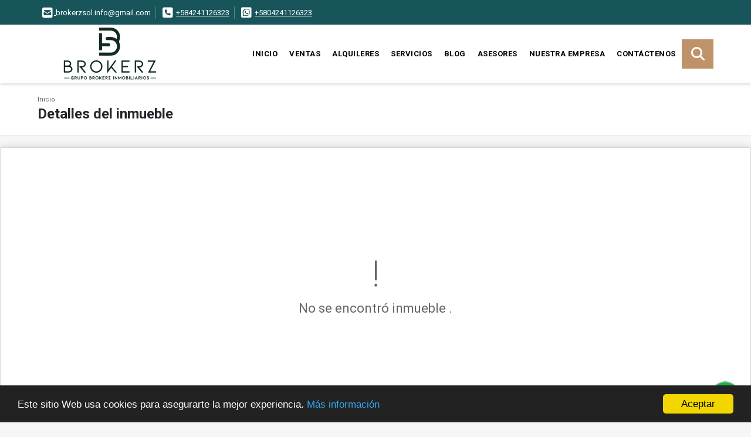

--- FILE ---
content_type: text/html; charset=UTF-8
request_url: https://brokerzinmobiliarios.com/apartamento-alquiler-lomas-del-sol-caracas-el-hatillo/7306538
body_size: 10423
content:
<!DOCTYPE html>
<html lang="es">
    <head>
        <meta charset="utf-8">
        <meta name="viewport" content="width=device-width, initial-scale=1.0, user-scalable=no">
        <meta name="author" content="Wasi.co">
        <meta name="description" content="ALQUILER APARTAMENTO 70MT2 / 2H / 2B / 2E LOMAS DEL SOL. Estupendo y moderno apartamento amoblado en zona exclusiva del Sur Este de Caracas.  Sus fortalezas:  ">
        <meta name="Keywords" content="Propiedades, Inmuebles, Compra, Venta, Alquiler, Apartamento, Caracas, Venezuela, Casa, Proyecto, Galpon, Pre venta, Industria, Comercio, Terreno, Lote, Local, Finca, Parcela, Hacienda, Oficina, Fotografia, Remodelacion, Avaluo, Administración, Tras">
        <meta name="Language" content="Spanish">
        <meta name="Designer" content="www.wasi.co">
        <meta name="distribution" content="Global">
        <meta name="Robots" content="INDEX,FOLLOW">
        <meta name="csrf-token" content="WJM7B2BOo14T3mwXCXHotJCPFfsjjnNyxZBTsw79">

        <title>ALQUILER APARTAMENTO 70MT2 / 2H / 2B / 2E LOMAS DEL SOL - US$890 USD</title>

        <!-- og tags -->
        <meta property="og:description" content="ALQUILER APARTAMENTO 70MT2 / 2H / 2B / 2E LOMAS DEL SOL. Estupendo y moderno apartamento amoblado en zona exclusiva del Sur Este de Caracas.  Sus fortalezas:  " />
        <meta property="og:title" content="ALQUILER APARTAMENTO 70MT2 / 2H / 2B / 2E LOMAS DEL SOL - US$890 USD" />
        <meta property="og:type" content="website" />
        <meta property="og:url" content="https://brokerzinmobiliarios.com/apartamento-alquiler-lomas-del-sol-caracas-el-hatillo/7306538" />
        <meta property="og:image" content="https://images.wasi.co/inmuebles/b42331820240227011240.jpg" />
        <meta property="og:image:width" content="300" />
        <meta property="og:image:height" content="225" />
        <meta property="og:site_name" content="brokerzinmobiliarios.com" />

        <!-- og tags google+ -->
        <meta itemprop="description" content="ALQUILER APARTAMENTO 70MT2 / 2H / 2B / 2E LOMAS DEL SOL. Estupendo y moderno apartamento amoblado en zona exclusiva del Sur Este de Caracas.  Sus fortalezas:  ">

        <!-- og tags twitter-->
        <meta name="twitter:card" value="ALQUILER APARTAMENTO 70MT2 / 2H / 2B / 2E LOMAS DEL SOL. Estupendo y moderno apartamento amoblado en zona exclusiva del Sur Este de Caracas.  Sus fortalezas:  ">

                    <link href="https://images.wasi.co/inmuebles/b42331820240227011240.jpg" rel="image_src"/>
        
        <link rel="shortcut icon" href="https://images.wasi.co/empresas/f20230419111819.png" />
        <!-- ------------ Main Style ------------ -->
                    <link href="https://brokerzinmobiliarios.com/css/v1/pro18/style.min.css?v11768750313" async rel="stylesheet" type="text/css"/>
            <link href="https://brokerzinmobiliarios.com/css/v1/pro18/fonts.min.css?v11768750313" async rel="stylesheet" type="text/css"/>
                                          <link href="https://brokerzinmobiliarios.com/css/v1/pro18/skins/midnight.min.css?v11768750313" async rel="stylesheet" type="text/css"/>
                                          <!--skin colors-->
        <!--<link href="css/skin/{color}.min.css" rel="stylesheet" type="text/css"/>-->
        <!--<link rel="stylesheet" href="https://cdn.jsdelivr.net/npm/bootstrap-select@1.14.0-beta3/dist/css/bootstrap-select.min.css">-->

                                        <script src="https://www.google.com/recaptcha/api.js?hl=es" async defer></script>
    </head>
    <body>
            <section id="topBar">
    <div class="container-fluid">
        <div class="area-bar auto_margin">
            <div class="row">
                <div class="col-md-9 hi">
                    <div class="contact_info" >
                        <ul>
                                                        <li class="mail"><a href="mailto:&#98;&#114;&#111;&#107;&#101;&#114;&#122;&#115;&#111;&#108;&#46;&#105;&#110;&#102;&#111;&#64;&#103;&#109;&#97;&#105;&#108;&#46;&#99;&#111;&#109;" class="notranslate"><i class="fas fa-envelope-square" aria-hidden="true"></i> <span>&#98;&#114;&#111;&#107;&#101;&#114;&#122;&#115;&#111;&#108;&#46;&#105;&#110;&#102;&#111;&#64;&#103;&#109;&#97;&#105;&#108;&#46;&#99;&#111;&#109;</span></a></li>
                                                                                    <li class="phone"><i class="fas fa-phone-square" aria-hidden="true"></i> <span><a href="tel:+584241126323">+584241126323</a></span></li>
                                                                                    <li class="phone"><i class="fab fa-whatsapp-square" aria-hidden="true"></i> <span><a href="tel:+5804241126323">+5804241126323</a></span></li>
                                                    </ul>
                    </div>
                </div>
                <div class="col-md-3" >
                    <div class="google_lang">
                        <div id="google_translate_element"></div>
                    </div>
                </div>
            </div>
        </div>
    </div>
</section>

    <header>
    <div class="container-fluid">
        <div class="area-header auto_margin">
            <div class="row">
                <div class="col-lg-2 col-md-3">
                    <div class="logo">
                        <a href="https://brokerzinmobiliarios.com">
                            <img src="https://images.wasi.co/empresas/b20230419125933.png"  data-2x="https://images.wasi.co/empresas/2xb20230419125933.png" onerror="this.src='https://images.wasi.co/empresas/b20230419125933.png'" title="Logo empresa" width="250" class="img-retina center-block" alt="compra venta y alquiler de casas apartamentos e inmuebles en venezuela">
                        </a>
                    </div>
                </div>
                <div class="col-lg-10 col-md-9">
                    <div class="topMenu auto_margin">
                        <div class="flat-mega-menu">
                            <ul id="idrop" class="mcollapse changer">
                                <li><a href="https://brokerzinmobiliarios.com" >Inicio</a></li>
                                                                                                                                    <li><a href="https://brokerzinmobiliarios.com/s/ventas">Ventas</a>
                                                                                <ul class="drop-down one-column hover-fade">
                                                                                                                                                                                                                                            <li><a href="https://brokerzinmobiliarios.com/s/apartamento/ventas?id_property_type=2&amp;business_type%5B0%5D=for_sale">Apartamento (97)</a></li>
                                                                                                                                                                                                                                                                                                                                                                                                                                                                                                                                                                                <li><a href="https://brokerzinmobiliarios.com/s/casa/ventas?id_property_type=1&amp;business_type%5B0%5D=for_sale">Casa (13)</a></li>
                                                                                                                                                                                                                                                                                                                                                                                                                                                                                                                                                                                                                                                                                                                                                                                                                                                                    <li><a href="https://brokerzinmobiliarios.com/s/edificio/ventas?id_property_type=16&amp;business_type%5B0%5D=for_sale">Edificio (1)</a></li>
                                                                                                                                                                                                                                                                                                                                                                                                                                                                                    <li><a href="https://brokerzinmobiliarios.com/s/galpon-industrial/ventas?id_property_type=23&amp;business_type%5B0%5D=for_sale">Galpon Industrial (1)</a></li>
                                                                                                                                                                                                                                                                                                                                                                                                                                                                                                                                                                                <li><a href="https://brokerzinmobiliarios.com/s/local-comercial/ventas?id_property_type=3&amp;business_type%5B0%5D=for_sale">Local Comercial (4)</a></li>
                                                                                                                                                                                                                                                                                                                                                                                                                                                                                    <li><a href="https://brokerzinmobiliarios.com/s/oficina/ventas?id_property_type=4&amp;business_type%5B0%5D=for_sale">Oficina (5)</a></li>
                                                                                                                                                                                                                                                                                                                                                                                                                                                                                    <li><a href="https://brokerzinmobiliarios.com/s/terreno/ventas?id_property_type=32&amp;business_type%5B0%5D=for_sale">Terreno (2)</a></li>
                                                                                                                                    </ul>
                                                                            </li>
                                                                                                                                                                    <li><a href="https://brokerzinmobiliarios.com/s/alquileres">Alquileres</a>
                                                                                <ul class="drop-down one-column hover-fade">
                                                                                                                                                                                                                                            <li><a href="https://brokerzinmobiliarios.com/s/apartamento/alquileres?id_property_type=2&amp;business_type%5B0%5D=for_rent">Apartamento (12)</a></li>
                                                                                                                                                                                                                                                                                                                                                                                                                                                                                                                                                                                                                                                                                                                                                                                                                                                                                                                                                                                                                                                                                                                                                                                                                                                                                                                                                                                                                                                                                                                                                                                                                                                                                                                                <li><a href="https://brokerzinmobiliarios.com/s/galpon-industrial/alquileres?id_property_type=23&amp;business_type%5B0%5D=for_rent">Galpon Industrial (2)</a></li>
                                                                                                                                                                                                                                                                                                                                                                                                                                                                                                                                                                                <li><a href="https://brokerzinmobiliarios.com/s/local-comercial/alquileres?id_property_type=3&amp;business_type%5B0%5D=for_rent">Local Comercial (3)</a></li>
                                                                                                                                                                                                                                                                                                                                                                                                                                                                                    <li><a href="https://brokerzinmobiliarios.com/s/oficina/alquileres?id_property_type=4&amp;business_type%5B0%5D=for_rent">Oficina (2)</a></li>
                                                                                                                                                                                                                                                                                                                                                                                                                                                                                                                    </ul>
                                                                            </li>
                                                                                                                                                                                                                                    <li><a href="https://brokerzinmobiliarios.com/main-servicios.htm" >Servicios</a></li>
                                                                                                                                    <li><a href="https://brokerzinmobiliarios.com/blog" >Blog</a></li>
                                                                                                    <li><a href="https://brokerzinmobiliarios.com/asesores" >Asesores</a></li>
                                                                                                                                                                    <li><a href="https://brokerzinmobiliarios.com/main-contenido-cat-2.htm" >Nuestra Empresa</a></li>
                                                                <li><a href="https://brokerzinmobiliarios.com/main-contactenos.htm" >Contáctenos</a></li>
                                <li class="search-bar hidden-md-down"><i class="fa fa-search"></i>
                                    <ul class="drop-down" style="display: none;">
                                        <form method="GET" action="https://brokerzinmobiliarios.com/s" accept-charset="UTF-8" onSubmit="$(&#039;input[type=&quot;submit&quot;]&#039;).attr(&quot;disabled&quot;,&quot;disabled&quot;);">
                                        <table>
                                            <tbody>
                                            <tr>
                                                <td><input type="text" id="matchLabel" placeholder="Buscar en el sitio" value="" name="match"></td>
                                                <td><input class="btn" type="submit" value="Buscar"></td>
                                            </tr>
                                            </tbody>
                                        </table>
                                        </form>
                                    </ul>
                                </li>
                            </ul>
                        </div>
                    </div>
                </div>
            </div>
        </div>
    </div>
</header>

<div id="mobile" style="position: relative;">
    <div class="mobile_search btn-shadow hidden-lg-up">
        <a href="#" class="show_hide"><i class="fas fa-search"></i></a>
    </div>
</div>

<!--mobile search-->
<div class="slidingSearch">
    <div class="input-group">
        <form method="GET" action="https://brokerzinmobiliarios.com/s" accept-charset="UTF-8" onSubmit="$(&#039;input[type=&quot;submit&quot;]&#039;).attr(&quot;disabled&quot;,&quot;disabled&quot;);">
        <table>
            <tbody>
            <tr>
                <td> <input type="text" class="form-control" aria-label="" placeholder="Buscar por:" value="" name="match"></td>
                <td><input class="btn" type="submit" value="Buscar"></td>
            </tr>
            </tbody>
        </table>
        </form>
        <div class="input-group-append">
        </div>
    </div>
</div>
<!--end -->

        <div id="app">
        <div id="Breadcrumb" class="pd-20">
            <div class="container-fluid">
                <div class="areaBreadcrumb auto_margin">
                    <nav class="breadcrumb">
                        <a class="breadcrumb-item" href="https://brokerzinmobiliarios.com">Inicio</a>
                        
                    </nav>
                    <h3>Detalles del inmueble</h3>
                </div>
            </div>
        </div>
                    <section>
                <div class="area-content ">
                    <!-- mensage-->
                    <div class="msg_empty">
                        <div class="text">
                            <i class="far fa-exclamation"></i>
                            <p> No se encontró inmueble .</p>
                        </div>
                    </div>
                    <!-- end mensage-->
                </div>
            </section>
        </div>
            <section class="Propiedades pd-60">
    <div class="areaPropiedades auto_margin">
        <div class="head">
            <h3>
                                                            INMUEBLES <STRONG>DESTACADOS</STRONG>
                                    </h3>
        </div>
        <div class="list_Propiedades pl-md-0 pr-md-0 pl-2 pr-2">
            <div class="owl_propiedades owl-carousel owl-theme">
                                    <div class="item">
    <figure>
                <div class="areaTags">
                            <span class="tag-estado" data-color="#f1f10a">OPORTUNIDAD</span>
                                </div>
                <a href="https://brokerzinmobiliarios.com/galpon-industrial-alquiler-santa-ines-caracas-baruta/9511331">
            <img src="https://image.wasi.co/[base64]"  attrerror='0' onerror="this.src=this.attrerror==0?'https://image.wasi.co/[base64]':'https://images.wasi.co/images/noimagegrande.png';this.parentNode.style.backgroundImage='url(https://image.wasi.co/[base64])';this.attrerror=1" class="fill-box img-fluid" alt="la naya santa ines alquiler galpon deposito 85mt baruta">
        </a>
    </figure>
    <div class="body">
                                                        <p class="precio">US$750 <small><b>USD</b> </small> <small>| Alquiler</small></p>
                            <span class="line"></span>
        <h2><a href="https://brokerzinmobiliarios.com/galpon-industrial-alquiler-santa-ines-caracas-baruta/9511331">LA NAYA - SANTA INÉS. ALQUILER GALPÓN / DEPÓSITO 85MT BARUTA</a></h2>
        <span class="line"></span>
        <p class="ubicacion"><strong><i class="fas fa-map-marker-alt"></i></strong> Venezuela</p>
    </div>
    <div class="foot">
                    <div class="td">
                <span class="lab"> Área m<sup>2</sup></span>
                <i class="far fa-ruler-combined"></i> <span>85</span>
            </div>
                <div class="td line-r">
            <span class="lab">Habitaciones</span>
            <i class="far fa-bed"></i> <span>1</span>
        </div>
        <div class="td">
            <span class="lab">Baño(s) </span>
            <i class="far fa-shower"></i> <span>0</span>
        </div>
    </div>
</div>
                                    <div class="item">
    <figure>
                <div class="areaTags">
                            <span class="tag-estado" data-color="#cc0000">CON FINANCIAMIENTO</span>
                                </div>
                <a href="https://brokerzinmobiliarios.com/local-comercial-venta-los-dos-caminos-caracas-sucre/9255318">
            <img src="https://image.wasi.co/[base64]"  attrerror='0' onerror="this.src=this.attrerror==0?'https://image.wasi.co/[base64]':'https://images.wasi.co/images/noimagegrande.png';this.parentNode.style.backgroundImage='url(https://image.wasi.co/[base64])';this.attrerror=1" class="fill-box img-fluid" alt="millennium los dos caminos venta local comercial 69854mt2">
        </a>
    </figure>
    <div class="body">
                                            <p class="precio">US$883,500 <small><b>USD</b> </small> <small>| Venta</small></p>
                                        <span class="line"></span>
        <h2><a href="https://brokerzinmobiliarios.com/local-comercial-venta-los-dos-caminos-caracas-sucre/9255318">MILLENNIUM LOS DOS CAMINOS. VENTA LOCAL COMERCIAL 698,54MT2. </a></h2>
        <span class="line"></span>
        <p class="ubicacion"><strong><i class="fas fa-map-marker-alt"></i></strong> Venezuela</p>
    </div>
    <div class="foot">
                    <div class="td">
                <span class="lab"> Área m<sup>2</sup></span>
                <i class="far fa-ruler-combined"></i> <span>698.54</span>
            </div>
                <div class="td line-r">
            <span class="lab">Habitaciones</span>
            <i class="far fa-bed"></i> <span>0</span>
        </div>
        <div class="td">
            <span class="lab">Baño(s) </span>
            <i class="far fa-shower"></i> <span>8</span>
        </div>
    </div>
</div>
                                    <div class="item">
    <figure>
                <div class="areaTags">
                            <span class="tag-estado" data-color="#eb3052">NEGOCIABLE</span>
                                </div>
                <a href="https://brokerzinmobiliarios.com/oficina-venta-el-recreo-caracas-libertador/9032145">
            <img src="https://image.wasi.co/[base64]"  attrerror='0' onerror="this.src=this.attrerror==0?'https://image.wasi.co/[base64]':'https://images.wasi.co/images/noimagegrande.png';this.parentNode.style.backgroundImage='url(https://image.wasi.co/[base64])';this.attrerror=1" class="fill-box img-fluid" alt="el recreo venta oficina 235mt2 torre norte">
        </a>
    </figure>
    <div class="body">
                                            <p class="precio">US$138,500 <small><b>USD</b> </small> <small>| Venta</small></p>
                                        <span class="line"></span>
        <h2><a href="https://brokerzinmobiliarios.com/oficina-venta-el-recreo-caracas-libertador/9032145">EL RECREO. VENTA OFICINA 235MT2. TORRE NORTE</a></h2>
        <span class="line"></span>
        <p class="ubicacion"><strong><i class="fas fa-map-marker-alt"></i></strong> Venezuela</p>
    </div>
    <div class="foot">
                    <div class="td">
                <span class="lab"> Área m<sup>2</sup></span>
                <i class="far fa-ruler-combined"></i> <span>234.75</span>
            </div>
                <div class="td line-r">
            <span class="lab">Habitaciones</span>
            <i class="far fa-bed"></i> <span>0</span>
        </div>
        <div class="td">
            <span class="lab">Baño(s) </span>
            <i class="far fa-shower"></i> <span>0</span>
        </div>
    </div>
</div>
                                    <div class="item">
    <figure>
                <div class="areaTags">
                            <span class="tag-estado" data-color="#3a6e05">PARA REMODELAR</span>
                                </div>
                <a href="https://brokerzinmobiliarios.com/oficina-venta-el-recreo-caracas-libertador/9039706">
            <img src="https://image.wasi.co/[base64]"  attrerror='0' onerror="this.src=this.attrerror==0?'https://image.wasi.co/[base64]':'https://images.wasi.co/images/noimagegrande.png';this.parentNode.style.backgroundImage='url(https://image.wasi.co/[base64])';this.attrerror=1" class="fill-box img-fluid" alt="el recreo venta oficina 200mt2 torre norte">
        </a>
    </figure>
    <div class="body">
                                            <p class="precio">US$118,500 <small><b>USD</b> </small> <small>| Venta</small></p>
                                        <span class="line"></span>
        <h2><a href="https://brokerzinmobiliarios.com/oficina-venta-el-recreo-caracas-libertador/9039706">EL RECREO. VENTA OFICINA 200MT2. TORRE NORTE</a></h2>
        <span class="line"></span>
        <p class="ubicacion"><strong><i class="fas fa-map-marker-alt"></i></strong> Venezuela</p>
    </div>
    <div class="foot">
                    <div class="td">
                <span class="lab"> Área m<sup>2</sup></span>
                <i class="far fa-ruler-combined"></i> <span>200.12</span>
            </div>
                <div class="td line-r">
            <span class="lab">Habitaciones</span>
            <i class="far fa-bed"></i> <span>6</span>
        </div>
        <div class="td">
            <span class="lab">Baño(s) </span>
            <i class="far fa-shower"></i> <span>2</span>
        </div>
    </div>
</div>
                                    <div class="item">
    <figure>
                <div class="areaTags">
                            <span class="tag-estado" data-color="#cc0000">CON FINANCIAMIENTO</span>
                                </div>
                <a href="https://brokerzinmobiliarios.com/apartamento-venta-los-naranjos-caracas-el-hatillo/9337379">
            <img src="https://image.wasi.co/[base64]"  attrerror='0' onerror="this.src=this.attrerror==0?'https://image.wasi.co/[base64]':'https://images.wasi.co/images/noimagegrande.png';this.parentNode.style.backgroundImage='url(https://image.wasi.co/[base64])';this.attrerror=1" class="fill-box img-fluid" alt="los naranjos el hatillo venta apartamento ph financiado 341mt2">
        </a>
    </figure>
    <div class="body">
                                            <p class="precio">US$165,000 <small><b>USD</b> </small> <small>| Venta</small></p>
                                        <span class="line"></span>
        <h2><a href="https://brokerzinmobiliarios.com/apartamento-venta-los-naranjos-caracas-el-hatillo/9337379">LOS NARANJOS - EL HATILLO. VENTA APARTAMENTO PH FINANCIADO 341MT2</a></h2>
        <span class="line"></span>
        <p class="ubicacion"><strong><i class="fas fa-map-marker-alt"></i></strong> Venezuela</p>
    </div>
    <div class="foot">
                    <div class="td">
                <span class="lab"> Área m<sup>2</sup></span>
                <i class="far fa-ruler-combined"></i> <span>254.19</span>
            </div>
                <div class="td line-r">
            <span class="lab">Habitaciones</span>
            <i class="far fa-bed"></i> <span>5</span>
        </div>
        <div class="td">
            <span class="lab">Baño(s) </span>
            <i class="far fa-shower"></i> <span>4.5</span>
        </div>
    </div>
</div>
                                    <div class="item">
    <figure>
                <div class="areaTags">
                            <span class="tag-estado" data-color="#cc0000">SÚPER OFERTA !!</span>
                                </div>
                <a href="https://brokerzinmobiliarios.com/local-comercial-venta-la-castellana-caracas-chacao/9035810">
            <img src="https://image.wasi.co/[base64]"  attrerror='0' onerror="this.src=this.attrerror==0?'https://image.wasi.co/[base64]':'https://images.wasi.co/images/noimagegrande.png';this.parentNode.style.backgroundImage='url(https://image.wasi.co/[base64])';this.attrerror=1" class="fill-box img-fluid" alt="la castellanacentro san ignaciolocal venta 238mts2">
        </a>
    </figure>
    <div class="body">
                                            <p class="precio">US$243,500 <small><b>USD</b> </small> <small>| Venta</small></p>
                                        <span class="line"></span>
        <h2><a href="https://brokerzinmobiliarios.com/local-comercial-venta-la-castellana-caracas-chacao/9035810">LA CASTELLANA.CENTRO SAN IGNACIO.LOCAL VENTA. 238MTS2</a></h2>
        <span class="line"></span>
        <p class="ubicacion"><strong><i class="fas fa-map-marker-alt"></i></strong> Venezuela</p>
    </div>
    <div class="foot">
                    <div class="td">
                <span class="lab"> Área m<sup>2</sup></span>
                <i class="far fa-ruler-combined"></i> <span>237.93</span>
            </div>
                <div class="td line-r">
            <span class="lab">Habitaciones</span>
            <i class="far fa-bed"></i> <span>6</span>
        </div>
        <div class="td">
            <span class="lab">Baño(s) </span>
            <i class="far fa-shower"></i> <span>2</span>
        </div>
    </div>
</div>
                                    <div class="item">
    <figure>
                <div class="areaTags">
                            <span class="tag-estado" data-color="#767fb0">BAJÓ DE PRECIO</span>
                                </div>
                <a href="https://brokerzinmobiliarios.com/apartamento-venta-cumbres-de-curumo-caracas-baruta/7148093">
            <img src="https://image.wasi.co/[base64]"  attrerror='0' onerror="this.src=this.attrerror==0?'https://image.wasi.co/[base64]':'https://images.wasi.co/images/noimagegrande.png';this.parentNode.style.backgroundImage='url(https://image.wasi.co/[base64])';this.attrerror=1" class="fill-box img-fluid" alt="cumbres de curumo venta ph con terraza 523m2 3hestudio31b2p">
        </a>
    </figure>
    <div class="body">
                                            <p class="precio">US$169,900 <small><b>USD</b> </small> <small>| Venta</small></p>
                                        <span class="line"></span>
        <h2><a href="https://brokerzinmobiliarios.com/apartamento-venta-cumbres-de-curumo-caracas-baruta/7148093">CUMBRES DE CURUMO. VENTA PH  CON TERRAZA 523M2 3H+estudio/3+1B/2P</a></h2>
        <span class="line"></span>
        <p class="ubicacion"><strong><i class="fas fa-map-marker-alt"></i></strong> Venezuela</p>
    </div>
    <div class="foot">
                    <div class="td">
                <span class="lab"> Área m<sup>2</sup></span>
                <i class="far fa-ruler-combined"></i> <span>370</span>
            </div>
                <div class="td line-r">
            <span class="lab">Habitaciones</span>
            <i class="far fa-bed"></i> <span>4</span>
        </div>
        <div class="td">
            <span class="lab">Baño(s) </span>
            <i class="far fa-shower"></i> <span>4</span>
        </div>
    </div>
</div>
                                    <div class="item">
    <figure>
                <div class="areaTags">
                            <span class="tag-estado" data-color="#741b47">POTENCIAL PARA REMODELAR</span>
                                </div>
                <a href="https://brokerzinmobiliarios.com/oficina-venta-el-recreo-caracas-libertador/9053540">
            <img src="https://image.wasi.co/[base64]"  attrerror='0' onerror="this.src=this.attrerror==0?'https://image.wasi.co/[base64]':'https://images.wasi.co/images/noimagegrande.png';this.parentNode.style.backgroundImage='url(https://image.wasi.co/[base64])';this.attrerror=1" class="fill-box img-fluid" alt="el recreo venta oficina 1348mt2 torre norte">
        </a>
    </figure>
    <div class="body">
                                            <p class="precio">US$625,000 <small><b>USD</b> </small> <small>| Venta</small></p>
                                        <span class="line"></span>
        <h2><a href="https://brokerzinmobiliarios.com/oficina-venta-el-recreo-caracas-libertador/9053540">EL RECREO. VENTA OFICINA 1.348MT2. TORRE NORTE</a></h2>
        <span class="line"></span>
        <p class="ubicacion"><strong><i class="fas fa-map-marker-alt"></i></strong> Venezuela</p>
    </div>
    <div class="foot">
                    <div class="td">
                <span class="lab"> Área m<sup>2</sup></span>
                <i class="far fa-ruler-combined"></i> <span>1347.74</span>
            </div>
                <div class="td line-r">
            <span class="lab">Habitaciones</span>
            <i class="far fa-bed"></i> <span>0</span>
        </div>
        <div class="td">
            <span class="lab">Baño(s) </span>
            <i class="far fa-shower"></i> <span>8</span>
        </div>
    </div>
</div>
                                    <div class="item">
    <figure>
                <div class="areaTags">
                            <span class="tag-estado" data-color="#f44336">CONFORTABLE IMPECABLE !</span>
                                </div>
                <a href="https://brokerzinmobiliarios.com/apartamento-alquiler-sebucan-caracas-sucre/9377356">
            <img src="https://image.wasi.co/[base64]"  attrerror='0' onerror="this.src=this.attrerror==0?'https://image.wasi.co/[base64]':'https://images.wasi.co/images/noimagegrande.png';this.parentNode.style.backgroundImage='url(https://image.wasi.co/[base64])';this.attrerror=1" class="fill-box img-fluid" alt="sebucan alquiler apartamento 110m2 3h3b1p">
        </a>
    </figure>
    <div class="body">
                                                        <p class="precio">US$690 <small><b>USD</b> </small> <small>| Alquiler</small></p>
                            <span class="line"></span>
        <h2><a href="https://brokerzinmobiliarios.com/apartamento-alquiler-sebucan-caracas-sucre/9377356">SEBUCAN ALQUILER APARTAMENTO 110M2 3H/3B/1P</a></h2>
        <span class="line"></span>
        <p class="ubicacion"><strong><i class="fas fa-map-marker-alt"></i></strong> Venezuela</p>
    </div>
    <div class="foot">
                    <div class="td">
                <span class="lab"> Área m<sup>2</sup></span>
                <i class="far fa-ruler-combined"></i> <span>110</span>
            </div>
                <div class="td line-r">
            <span class="lab">Habitaciones</span>
            <i class="far fa-bed"></i> <span>3</span>
        </div>
        <div class="td">
            <span class="lab">Baño(s) </span>
            <i class="far fa-shower"></i> <span>3</span>
        </div>
    </div>
</div>
                                    <div class="item">
    <figure>
                <div class="areaTags">
                            <span class="tag-estado" data-color="#f1f10a">OPORTUNIDAD</span>
                                </div>
                <a href="https://brokerzinmobiliarios.com/oficina-alquiler-chacaito-caracas-chacao/9320472">
            <img src="https://image.wasi.co/[base64]"  attrerror='0' onerror="this.src=this.attrerror==0?'https://image.wasi.co/[base64]':'https://images.wasi.co/images/noimagegrande.png';this.parentNode.style.backgroundImage='url(https://image.wasi.co/[base64])';this.attrerror=1" class="fill-box img-fluid" alt="chacaito alquiler oficina 85mt2 3h2b">
        </a>
    </figure>
    <div class="body">
                                                        <p class="precio">US$395 <small><b>USD</b> </small> <small>| Alquiler</small></p>
                            <span class="line"></span>
        <h2><a href="https://brokerzinmobiliarios.com/oficina-alquiler-chacaito-caracas-chacao/9320472">CHACAÍTO ALQUILER OFICINA 85mt2 3H/2B </a></h2>
        <span class="line"></span>
        <p class="ubicacion"><strong><i class="fas fa-map-marker-alt"></i></strong> Venezuela</p>
    </div>
    <div class="foot">
                    <div class="td">
                <span class="lab"> Área m<sup>2</sup></span>
                <i class="far fa-ruler-combined"></i> <span>85</span>
            </div>
                <div class="td line-r">
            <span class="lab">Habitaciones</span>
            <i class="far fa-bed"></i> <span>3</span>
        </div>
        <div class="td">
            <span class="lab">Baño(s) </span>
            <i class="far fa-shower"></i> <span>2.5</span>
        </div>
    </div>
</div>
                                    <div class="item">
    <figure>
                <div class="areaTags">
                            <span class="tag-estado" data-color="#f44336">CONFORTABLE IMPECABLE !</span>
                                </div>
                <a href="https://brokerzinmobiliarios.com/casa-venta-prados-del-este-caracas-baruta/9500226">
            <img src="https://image.wasi.co/[base64]"  attrerror='0' onerror="this.src=this.attrerror==0?'https://image.wasi.co/[base64]':'https://images.wasi.co/images/noimagegrande.png';this.parentNode.style.backgroundImage='url(https://image.wasi.co/[base64])';this.attrerror=1" class="fill-box img-fluid" alt="prados del este venta casa 1505 mts2 t 900mts2 c 8h 5b 6e">
        </a>
    </figure>
    <div class="body">
                                            <p class="precio">US$700,000 <small><b>USD</b> </small> <small>| Venta</small></p>
                                        <span class="line"></span>
        <h2><a href="https://brokerzinmobiliarios.com/casa-venta-prados-del-este-caracas-baruta/9500226">PRADOS DEL ESTE. VENTA CASA /1.505 MTS2 T. /900MTS2 C. / 8H/ 5B / 6E</a></h2>
        <span class="line"></span>
        <p class="ubicacion"><strong><i class="fas fa-map-marker-alt"></i></strong> Venezuela</p>
    </div>
    <div class="foot">
                    <div class="td">
                <span class="lab"> Área m<sup>2</sup></span>
                <i class="far fa-ruler-combined"></i> <span>900</span>
            </div>
                <div class="td line-r">
            <span class="lab">Habitaciones</span>
            <i class="far fa-bed"></i> <span>8</span>
        </div>
        <div class="td">
            <span class="lab">Baño(s) </span>
            <i class="far fa-shower"></i> <span>5.5</span>
        </div>
    </div>
</div>
                                    <div class="item">
    <figure>
                <div class="areaTags">
                            <span class="tag-estado" data-color="#cc0000">SÚPER OFERTA !!</span>
                                </div>
                <a href="https://brokerzinmobiliarios.com/local-comercial-venta-la-castellana-caracas-chacao/9651644">
            <img src="https://image.wasi.co/[base64]"  attrerror='0' onerror="this.src=this.attrerror==0?'https://image.wasi.co/[base64]':'https://images.wasi.co/images/noimagegrande.png';this.parentNode.style.backgroundImage='url(https://image.wasi.co/[base64])';this.attrerror=1" class="fill-box img-fluid" alt="la castellana cc san ignacio venta local 18mt2">
        </a>
    </figure>
    <div class="body">
                                            <p class="precio">US$49,900 <small><b>USD</b> </small> <small>| Venta</small></p>
                                        <span class="line"></span>
        <h2><a href="https://brokerzinmobiliarios.com/local-comercial-venta-la-castellana-caracas-chacao/9651644">LA CASTELLANA. CC SAN IGNACIO. VENTA LOCAL 18MT2</a></h2>
        <span class="line"></span>
        <p class="ubicacion"><strong><i class="fas fa-map-marker-alt"></i></strong> Venezuela</p>
    </div>
    <div class="foot">
                    <div class="td">
                <span class="lab"> Área m<sup>2</sup></span>
                <i class="far fa-ruler-combined"></i> <span>18</span>
            </div>
                <div class="td line-r">
            <span class="lab">Habitaciones</span>
            <i class="far fa-bed"></i> <span>1</span>
        </div>
        <div class="td">
            <span class="lab">Baño(s) </span>
            <i class="far fa-shower"></i> <span>0</span>
        </div>
    </div>
</div>
                                    <div class="item">
    <figure>
                <div class="areaTags">
                            <span class="tag-estado" data-color="#351c75">ORIGINAL IMPECABLE</span>
                                </div>
                <a href="https://brokerzinmobiliarios.com/casa-venta-la-lagunita-caracas-el-hatillo/9492763">
            <img src="https://image.wasi.co/[base64]"  attrerror='0' onerror="this.src=this.attrerror==0?'https://image.wasi.co/[base64]':'https://images.wasi.co/images/noimagegrande.png';this.parentNode.style.backgroundImage='url(https://image.wasi.co/[base64])';this.attrerror=1" class="fill-box img-fluid" alt="la lagunita venta casa 1100 mt2 8h8b7e">
        </a>
    </figure>
    <div class="body">
                                            <p class="precio">US$795,995 <small><b>USD</b> </small> <small>| Venta</small></p>
                                        <span class="line"></span>
        <h2><a href="https://brokerzinmobiliarios.com/casa-venta-la-lagunita-caracas-el-hatillo/9492763">LA LAGUNITA VENTA CASA 1.100 MT2 8H/8B/7E</a></h2>
        <span class="line"></span>
        <p class="ubicacion"><strong><i class="fas fa-map-marker-alt"></i></strong> Venezuela</p>
    </div>
    <div class="foot">
                    <div class="td">
                <span class="lab"> Área m<sup>2</sup></span>
                <i class="far fa-ruler-combined"></i> <span>1100</span>
            </div>
                <div class="td line-r">
            <span class="lab">Habitaciones</span>
            <i class="far fa-bed"></i> <span>8</span>
        </div>
        <div class="td">
            <span class="lab">Baño(s) </span>
            <i class="far fa-shower"></i> <span>8.5</span>
        </div>
    </div>
</div>
                                    <div class="item">
    <figure>
                <div class="areaTags">
                            <span class="tag-estado" data-color="#c90076">LUJO Y CONFORT</span>
                                </div>
                <a href="https://brokerzinmobiliarios.com/apartamento-alquiler-lomas-de-la-lagunita-caracas-el-hatillo/9556422">
            <img src="https://image.wasi.co/[base64]"  attrerror='0' onerror="this.src=this.attrerror==0?'https://image.wasi.co/[base64]':'https://images.wasi.co/images/noimagegrande.png';this.parentNode.style.backgroundImage='url(https://image.wasi.co/[base64])';this.attrerror=1" class="fill-box img-fluid" alt="lomas la lagunita alquiler 260mts2 4h4b3e">
        </a>
    </figure>
    <div class="body">
                                                        <p class="precio">US$1,900 <small><b>USD</b> </small> <small>| Alquiler</small></p>
                            <span class="line"></span>
        <h2><a href="https://brokerzinmobiliarios.com/apartamento-alquiler-lomas-de-la-lagunita-caracas-el-hatillo/9556422">LOMAS LA LAGUNITA. ALQUILER 260MTS2 4H/4B/3E</a></h2>
        <span class="line"></span>
        <p class="ubicacion"><strong><i class="fas fa-map-marker-alt"></i></strong> Venezuela</p>
    </div>
    <div class="foot">
                    <div class="td">
                <span class="lab"> Área m<sup>2</sup></span>
                <i class="far fa-ruler-combined"></i> <span>260</span>
            </div>
                <div class="td line-r">
            <span class="lab">Habitaciones</span>
            <i class="far fa-bed"></i> <span>4</span>
        </div>
        <div class="td">
            <span class="lab">Baño(s) </span>
            <i class="far fa-shower"></i> <span>5.5</span>
        </div>
    </div>
</div>
                                    <div class="item">
    <figure>
                <div class="areaTags">
                            <span class="tag-estado" data-color="#351c75">ORIGINAL IMPECABLE</span>
                                </div>
                <a href="https://brokerzinmobiliarios.com/local-comercial-alquiler-santa-fe-norte-caracas-baruta/9442346">
            <img src="https://image.wasi.co/[base64]"  attrerror='0' onerror="this.src=this.attrerror==0?'https://image.wasi.co/[base64]':'https://images.wasi.co/images/noimagegrande.png';this.parentNode.style.backgroundImage='url(https://image.wasi.co/[base64])';this.attrerror=1" class="fill-box img-fluid" alt="cc santa fe alquiler local comercial 20m2">
        </a>
    </figure>
    <div class="body">
                                                        <p class="precio">US$280 <small><b>USD</b> </small> <small>| Alquiler</small></p>
                            <span class="line"></span>
        <h2><a href="https://brokerzinmobiliarios.com/local-comercial-alquiler-santa-fe-norte-caracas-baruta/9442346">CC SANTA FE. ALQUILER LOCAL COMERCIAL 20M2</a></h2>
        <span class="line"></span>
        <p class="ubicacion"><strong><i class="fas fa-map-marker-alt"></i></strong> Venezuela</p>
    </div>
    <div class="foot">
                    <div class="td">
                <span class="lab"> Área m<sup>2</sup></span>
                <i class="far fa-ruler-combined"></i> <span>20</span>
            </div>
                <div class="td line-r">
            <span class="lab">Habitaciones</span>
            <i class="far fa-bed"></i> <span>1</span>
        </div>
        <div class="td">
            <span class="lab">Baño(s) </span>
            <i class="far fa-shower"></i> <span>0</span>
        </div>
    </div>
</div>
                                    <div class="item">
    <figure>
                <div class="areaTags">
                            <span class="tag-estado" data-color="#741b47">POTENCIAL PARA REMODELAR</span>
                                </div>
                <a href="https://brokerzinmobiliarios.com/oficina-venta-el-recreo-caracas-libertador/8993562">
            <img src="https://image.wasi.co/[base64]"  attrerror='0' onerror="this.src=this.attrerror==0?'https://image.wasi.co/[base64]':'https://images.wasi.co/images/noimagegrande.png';this.parentNode.style.backgroundImage='url(https://image.wasi.co/[base64])';this.attrerror=1" class="fill-box img-fluid" alt="el recreo venta oficina 235mt2 torre molvinet">
        </a>
    </figure>
    <div class="body">
                                            <p class="precio">US$138,500 <small><b>USD</b> </small> <small>| Venta</small></p>
                                        <span class="line"></span>
        <h2><a href="https://brokerzinmobiliarios.com/oficina-venta-el-recreo-caracas-libertador/8993562">EL RECREO. VENTA OFICINA 235MT2. TORRE MOLVINET</a></h2>
        <span class="line"></span>
        <p class="ubicacion"><strong><i class="fas fa-map-marker-alt"></i></strong> Venezuela</p>
    </div>
    <div class="foot">
                    <div class="td">
                <span class="lab"> Área m<sup>2</sup></span>
                <i class="far fa-ruler-combined"></i> <span>234.75</span>
            </div>
                <div class="td line-r">
            <span class="lab">Habitaciones</span>
            <i class="far fa-bed"></i> <span>0</span>
        </div>
        <div class="td">
            <span class="lab">Baño(s) </span>
            <i class="far fa-shower"></i> <span>4.5</span>
        </div>
    </div>
</div>
                            </div>
        </div>
    </div>
</section>
        
    <footer class="pd-50" id="footer_app">
    <div class="container-fluid">
        <div class="areaFooter auto_margin">
            <div class="row">
                                <div class="col-lg-4">
                    <div class="content">
                                                    <h4>QUIÉNES SOMOS</h4>
                            <p>En BROKERZ ofrecemos soluciones integrales en el ámbito inmobiliario capaces de satisfacer las necesidades de nuestros clientes, con un servicio de excelencia, basado en la confianza y responsabilidad. Conocedores del mercado a la perfección que te asesoran y acompañan en cada paso. </p>
                                                                            <p class="height_5"></p>
                            <div class="fb-page" data-href="https://www.facebook.com/inmueblesBrokerZ//" data-tabs="timeline" data-height="70" data-small-header="true" data-adapt-container-width="true" data-hide-cover="false" data-show-facepile="true"><blockquote cite="https://www.facebook.com/inmueblesBrokerZ/" class="fb-xfbml-parse-ignore"><a href="https://www.facebook.com/inmueblesBrokerZ//"></a></blockquote></div>
                                            </div>
                </div>
                                <div class="col-lg-3">
                    <div class="content">
                        <h4>UBICACIÓN Y CONTACTO</h4>
                        <address>
                            <strong>UBICACIÓN</strong> <br>
                            Av. Franciscos de Miranda, CENTRO LIDO, Torre A, Piso 12. Ofc. 124-A, Caracas - Venezuela<br>
                            <b>Caracas - Chacao - Distrito Capital - Venezuela</b>
                        </address>
                                                    <p>
                                <strong>MÓVIL</strong> <br>
                                <a href="tel:+5804241126323">+5804241126323</a>
                            </p>
                                                                            <p>
                                <strong>TELÉFONO</strong> <br>
                                <a href="tel:+584241126323">+584241126323</a>
                            </p>
                                                                        <p class="overflow">
                            <strong>EMAIL</strong> <br>
                            <a href="mailto:brokerzsol.info@gmail.com" class="notranslate">brokerzsol.info@gmail.com</a>
                        </p>
                                                                            <ul class="follow">
                                                                    <li><a href="https://www.facebook.com/inmueblesBrokerZ/" target="_blank" data-follow="facebook" title="facebook"><span>Facebook</span></a></li>
                                                                                                    <li><a href="https://twitter.com/BrokerZ_Inmo" target="_blank" data-follow="x-twitter" title="X"><span>X</span></a></li>
                                                                                                    <li><a href="https://instagram.com/brokerzinmobiliarios?igshid=NzMyMjgxZWIzNw==" target="_blank" data-follow="instagram" title="instagram"><span>Instagram</span></a></li>
                                                                                                                                                            </ul>
                                            </div>
                </div>
                <div class="col-lg-2">
                    <div class="content">
                        <h4>INFORMACIÓN</h4>
                        <ul class="f_links">
                            <li><a href="https://brokerzinmobiliarios.com">Inicio</a></li>
                                                                                                                                                <li><a href="https://brokerzinmobiliarios.com/s/ventas">Ventas</a>
                                                                                                                                                                            <li><a href="https://brokerzinmobiliarios.com/s/alquileres">Alquiler</a>
                                                                                                                                                <li><a href="https://brokerzinmobiliarios.com/main-servicios.htm">Servicios</a></li>
                                                                                                                                                <li><a href="https://brokerzinmobiliarios.com/blog">Blog</a></li>
                                                                                                                                                <li><a href="https://brokerzinmobiliarios.com/main-contenido-cat-2.htm">Nuestra Empresa</a></li>
                                                        <li><a href="https://brokerzinmobiliarios.com/main-contactenos.htm">Contáctenos</a></li>
                            <li><a href="/main-contenido-cat-6.htm">Políticas de privacidad</a></li>
                        </ul>
                    </div>
                </div>
                                <div class="col-lg-3">
                    <div class="content">
                        <div class="Oferte">
                            <i class="fal fa-home"></i>
                            <h5>Oferte su inmueble con nosotros</h5>
                            <!-- Button trigger modal -->
                            <a href="" data-toggle="modal" data-target="#modelId" class="btn btn-dark btn-shadow waves-effect"><strong>OFERTAR</strong></a>
                        </div>
                    </div>
                </div>
                            </div>
        </div>
    </div>
            <!-- Modal -->
<div id="modal_offer">
    <div class="modal fade" id="modelId" tabindex="-1" role="dialog" aria-labelledby="modelTitleId" aria-hidden="true">
        <div class="modal-dialog modal-sm" role="document">
            <div class="modal-content modal-ofertar" style="border-radius: 3px">
                <div class="modal-header">
                    <h5 class="modal-title" id="exampleModalCenterTitle">Ofertar</h5>
                    <button type="button" class="close" data-dismiss="modal" aria-label="Close">
                        <span aria-hidden="true">&times;</span>
                    </button>

                </div>
                <form-offer-property
                        city="858605"
                        country="95"
                        region="1866"
                />
            </div>
        </div>
    </div>
</div>    </footer>
    <!--Whatsapp Widget-->
<div class="whatsApp_widget">
    <div class="box-chat webp">
        <div class="get-comment-close close-widget-top"><i class="far fa-times"></i></div>
        <div class="head">
            <div class="row">
                <div class="col-9">
                    <figure><img src="https://images.wasi.co/empresas/b20230419125933.png" alt="Grupo BROKERZ Inmobiliarios"></figure>
                    <div class="empresa">
                        <span class="tt1">Grupo BROKERZ Inmobiliarios</span>
                        <span class="tt2">Whatsapp</span>
                    </div>
                </div>
                <div class="col-3 text-right">
                    <i class="fab fa-whatsapp"></i>
                </div>
            </div>
        </div>
        <div class="body">
            <div class="tag-label">Hoy</div>
            <div class="welcome_text arrow_box">
                Hola, buen día. Cómo puedo ayudarle el día de hoy?
                <span id="msg-time"></span>
            </div>
            <p>&nbsp;</p>
        </div>
        <div class="foot">
            <div class="input-group">
                <textarea id="text_whatsapp" data-autoresize rows="1" class="form-control textarea_whatsapp" placeholder="Enviar mensaje"></textarea>
                <div class="input-group-append">
                    <span id="send_w" class="input-group-text" onClick="javascript: window.open('https://wa.me/5804241126323?text=' + document.getElementById('text_whatsapp').value);"><i class="fas fa-paper-plane"></i></span>
                </div>
            </div>
        </div>
    </div>

    <div class="sonar-wrapper">
        <div class="sonar-emitter">
            <div class="sonar-wave"></div>
        </div>
    </div>

    <div id="get-comment-btn" class="btn-whatsapp">
        <a href="#?"> <i class="fab fa-whatsapp"></i></a>
    </div>
</div>
<!--end-->

    <section id="Bottom">
    <div class="areaBottom auto_margin">
        <div class="container-fluid">
            <div class="row">
                <div class="col-md-6 hidden-sm-down">
                    <div class="copy">
                        ©2026 <strong>brokerzinmobiliarios.com</strong>, todos los derechos reservados.
                    </div>
                </div>
                <div class="col-md-6">
                    <div class="by">
                        <a href="https://brokerzinmobiliarios.com/main-contenido-cat-6.htm">Términos de servicio y privacidad</a>
                    </div>
                </div>
            </div>
        </div>
    </div>
</section>                <script>
            var lang_locale = 'es';
            window.lang_custom = {"id_empresa":42331,"lang":"es","country_iso":"ve","es":{"models\/business_type":{"actions":{"sale":"Venta","transfer":"Permuta"},"rent":"Alquiler|Alquileres","sale":"Venta|Ventas"},"models\/company":{"contact_us":"Cont\u00e1ctenos","my_company":"Nuestra Empresa"},"models\/location":{"region":{"label":"Estado"},"city":{"label":"Municipio"},"location":{"label":"No aplica"},"zone":{"label":"Urbanizaci\u00f3n"}},"models\/news":{"label":"Blog|Blog"},"models\/property":{"area":{"label":"\u00c1rea"},"availability":{"rented":"Alquilado"},"bedroom":"Habitaci\u00f3n|Habitaciones","floor":"Nro. Piso","garage":"Estacionamientos","maintenance_fee":"Condominio","property_condition":{"used":"Usado"}},"models\/property_feature":{"id":{"4":"Amoblado"}},"models\/property_type":{"id":{"2":"Apartamento|Apartamentos","3":"Local Comercial","5":"Parcela Funeraria","7":"Finca","11":"Casa Campestre","14":"Anexo|Anexos","21":"Penthouse","25":"Habitaci\u00f3n","27":"Cortijo","29":"Isla"}},"models\/service":{"label":"Servicio|Servicios"},"models\/user":{"label":"Asesor|Asesores"}}};
        </script>
        <script>
            var city_label = 'Municipio';
                                    var iso_country = '';
        </script>
        <!-- Global JS -->
        <script src="https://brokerzinmobiliarios.com/js/v1/pro18/global.min.js?v11768750314"></script>
                  <script src="https://brokerzinmobiliarios.com/js/app.js?v11768750314"></script>
                        <!--<script src="https://cdn.jsdelivr.net/npm/bootstrap-select@1.14.0-beta3/dist/js/bootstrap-select.min.js"></script>-->
                <script src="https://brokerzinmobiliarios.com/js/lazyload.min.js?v11768750314" async></script>
                <script src="https://brokerzinmobiliarios.com/js/webp.js?v11768750314" async></script>
                <script defer>
            window.cookieconsent_options = {
                learnMore: 'Más información',
                link: "main-contenido-id-128045.htm",
                message:'Este sitio Web usa cookies para asegurarte la mejor experiencia.',
                theme : 'dark-bottom',
                dismiss: 'Aceptar',
                target : '_blank'
            };
        </script>
        <script defer src="//cdnjs.cloudflare.com/ajax/libs/cookieconsent2/1.0.9/cookieconsent.min.js"></script>
                                <script defer type="text/javascript">
            var _paq = _paq || [];
            /* tracker methods like "setCustomDimension" should be called before "trackPageView" */
            _paq.push(['trackPageView']);
            _paq.push(['enableLinkTracking']);
            (function() {
                var u="//wasiz.com/";
                _paq.push(['setTrackerUrl', u+'piwik.php']);
                _paq.push(['setSiteId', '40334']);
                var d=document, g=d.createElement('script'), s=d.getElementsByTagName('script')[0];
                g.type='text/javascript'; g.async=true; g.defer=true; g.src=u+'piwik.js'; s.parentNode.insertBefore(g,s);
            })();
        </script>
                                <script>
            setTimeout(function() {
                var headID = document.getElementsByTagName("head")[0];
                var newScript = document.createElement('script');
                newScript.src = '//translate.google.com/translate_a/element.js?cb=googleTranslateElementInit';
                headID.appendChild(newScript);
            }, 2000);
        </script>
        <script>
            function googleTranslateElementInit() {
                new google.translate.TranslateElement({
                    pageLanguage: 'es',
                    includedLanguages: 'de,en,pt,ru,fr,fa,zh-CN,zh-TW,ar,it,es,nl',
                    layout: google.translate.TranslateElement.InlineLayout.SIMPLE
                }, 'google_translate_element');
            }
        </script>
                                    <script>
        new Vue({
            el: '#app',
            mounted: function () {
                var customer={
                    first_name: '',
                    last_name: '',
                    email: '',
                    phone: '',
                };
                if(customer.first_name){
                    bus.$emit('contact-sent',{
                        email: customer.email,
                        phone: customer.phone,
                        first_name: customer.first_name,
                        last_name: customer.last_name
                    });
                }
            }
        });
    </script>
            <script>
        new Vue({
            el: '#footer_app',
        });
    </script>
            <script>
                        (function(d, s, id) {
                var js, fjs = d.getElementsByTagName(s)[0];
                if (d.getElementById(id)) return;
                js = d.createElement(s); js.id = id;
                js.src = 'https://connect.facebook.net/es/sdk.js#xfbml=1&version=v3.2&autoLogAppEvents=1';
                fjs.parentNode.insertBefore(js, fjs);
            }(document, 'script', 'facebook-jssdk'));
                    </script>
            <input type="text" id="trc" value="" disabled="disabled" style="display: none">
    </body>
</html>
